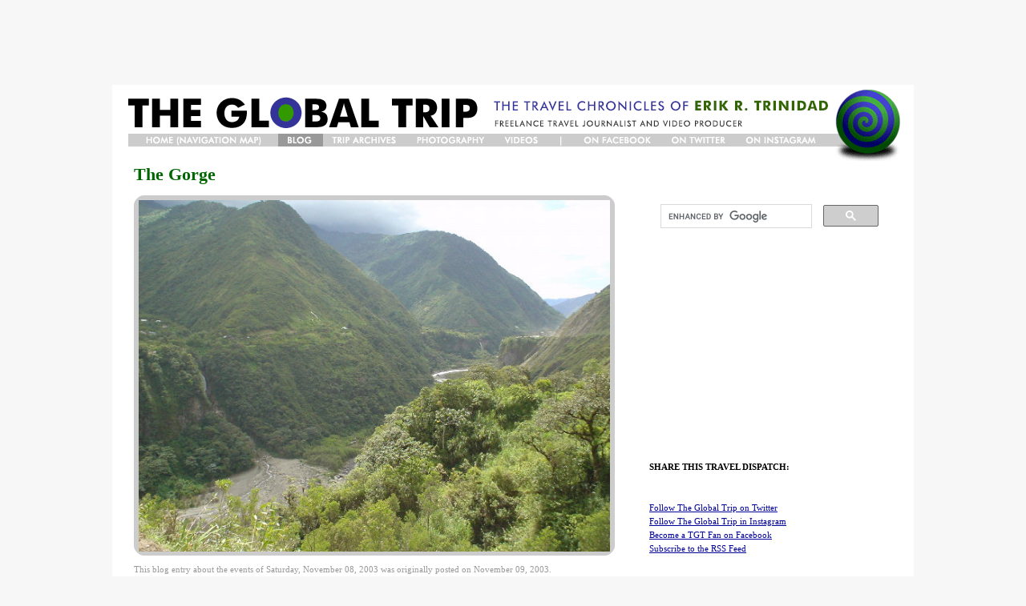

--- FILE ---
content_type: text/html; charset=UTF-8
request_url: https://www.theglobaltrip.com/blogs/entries/the_gorge
body_size: 14339
content:
<!DOCTYPE html PUBLIC "-//W3C//DTD XHTML 1.0 Strict//EN" "http://www.w3.org/TR/xhtml1/DTD/xhtml1-strict.dtd">
<html xmlns="http://www.w3.org/1999/xhtml">
<head>
<title>The Global Trip - The Travel Chronicles of Erik R. Trinidad - The Gorge</title>
<meta name="title" content="TheGlobalTrip.com - The Gorge" />
<meta name="description" content="DAY 21:&nbsp; When I ran into Dutchman Hugo on my first night in Ba&ntilde;os, he told me about his adventures since he left Quito, one about the time he and his friend Alberto were threatened to be b" />
<meta name="keywords" content="travel, travel blogs, travel blog, travel writing, travel photography, travel photos, travel journalism, independent travel, independent travelers, independent travellers, around the world travel, rtw travel, round the world travel, adventure, adventure travel, tourists, tours, tourism, backpacking, backpackers, hostels, guesthouses, hotels, inns, flights, the global trip, theglobaltrip, theglobaltrip.com, erik trinidad, eric trinidad, erik r. trinidad, eric r. trinidad, adventure travel, misadventures, africa, antarctica, penguins, antarctic cruises, europe, south america, central america, north america, asia, southeast asia, australia, ecuador, galapagos, peru, machu picchu, nazca lines, amazon, bolivia, brazil, pantanal, iguazu falls, carnival, rio de janeiro, sambadrome, beija flor, samba, buenos aires, argentina, cape town, south africa, garden route, shark diving, ostrich riding, namibia, extreme sports, sandboarding, sand surfing, hiking, trekking, zambia, zimbabwe, victoria falls, safari, safaris, malawi, tanzania, zanzibar, kilimanjaro, serengeti, ngorongoro, safari, lake victoria, ethiopia, axum, ark of the covenant, lalibela, egypt, camels, nile river, scams, cairo, archaeology, felucca, abu simbel, desert, camel treks, camel trekking, red sea, dahab, mount sinai, diving, scuba diving, morocco, sahara, essouira, fez, spain, running of the bulls, barcelona, tomatina, paris, museums, avignon, milan, rome, vatican, venice, amsterdam, vienna, geneva, switzerland, netherlands, france, prague, czech republic, germany, berlin, bike tours, munich, oktoberfest, beer, bauhaus, luxembourg, stuttgart, bavaria, einstein, moscow, russia, trans-siberian railway, trans-siberian railroad, siberia, ural mountains, mongolia, horseback riding, great wall, china, chinese food, acrobats, beijing, olympics, bicycle, simatai, zip line, xian, terracotta warriors, pandas, panda breeding, yangtze river, three rivers gorge dam, guilin, rock climbing, yangshou, li river, foreign, foreign currency, hong kong, macau, japan, tokyo, harajuku, godzilla, osaka, hiroshima, kyoto, bangkok, thailand, chaing mai, nepal, everest, altitude sickness, pulmonary edema, cerebral edema, kathmandu, trekking, sagamartha, india, taj mahal, maharaja, jaipur, udaipur, james bond, rat temple, bombay, mumbai, bollywood, dhoom, indiana jones, diwali, pondicherry, madras, chennai, indian food, laos, slow boat, land mines, vietnam, luang prabang, hanoi, motorbike, water puppets, hue, dmz, saigon, ho chi minh, lenin, philippines, manila, filipinos, baguio, spiderman, spider-man, rice terraces, cebu, exotic food, tarsiers, kiteboarding, kitesurfing, boracay, ati-atihan, cambodia, angkor wat, temples, tomb raider, siem reap, massage, beaches, phuket, krabi, diving, climbing, james bond island, culture, people, tribes, malaysia, kuala lumpur, penang, melaka, singapore, bus travel, boat, airplane, flights, airline travel, lost luggage, ex-pats, jakarta, canada, vancouver, whistler, snowboarding, nettlefest, philly cheese steaks, new york, croatia, switzerland, skydiving, fondue, dalmatian coast, central america, belize, diving, caye caulker, lobster, san pedro, bagel, madonna, belize city, tikal, guatemala, semuc champey, maya, mayan ruins, jungle, waterfalls, guatemala city, antigua, atitlan, pacaya, volcano, gringo, coffee, el salvador, san salvador, surfing, clubbing, honduras, rafting, la ceiba, horseback riding, costa rica, monteverde, santa elena, canopy tours, ziplining, adventure, business, san jose, outsource, colombia, escobar, drugs, druglord, cocaine, agua diente, andres carnes de res, bogota, miguel caballero, guns, bulletproof, apparel, bullets, zipaquira, salt cathedral, panama, canal, miraflores, causeway, panama city, nicaragua, managua, grenada, lago de nicaragua, isla ometepe, san juan del sur, eric volz, saltando, israel, palestine, west bank, jerusalem, jesus, tel aviv, eilat, petra, jordan" />
<meta name="author" content="Erik R. Trinidad" />
<meta http-equiv="Content-Type" content="text/html; charset=utf-8" />
<link rel='stylesheet' type='text/css' media='all' href='https://www.theglobaltrip.com/tgt_css_v36' />
<link rel="Shortcut Icon" href="https://www.theglobaltrip.com/images/site/favicon.ico" />
<style type='text/css' media='screen'>@import "https://www.theglobaltrip.com/tgt_css_v36";</style>
</head>

<body style="background-color:#f7f7f7;">
<div id="wholeTravelSite">
	<center>
	<div id="leaderboard"><script async src="//pagead2.googlesyndication.com/pagead/js/adsbygoogle.js"></script>
<!-- TGT - 728x90 Leaderboard -->
<ins class="adsbygoogle"
     style="display:inline-block;width:728px;height:90px"
     data-ad-client="ca-pub-6838394587389758"
     data-ad-slot="2822193493"></ins>
<script>
(adsbygoogle = window.adsbygoogle || []).push({});
</script></div></center>
<a name="topofpage"></a>
<div id="travelSiteHeader">
	<div id="travelSiteNavbar">
		<ul id="travelSiteNav">
			<li id="travelSiteNavHome"><a href="https://www.theglobaltrip.com/">Home/Navigation Map/Bio</a></li>
			<li id="travelSiteNavBlog"><a class="selected" href="https://www.theglobaltrip.com/blog">Blog</a></li>
			<li id="travelSiteNavArchives"><a href="https://www.theglobaltrip.com/blogs">Trip Archives</a></li>
			<li id="travelSiteNavPhotos"><a href="https://www.theglobaltrip.com/photos">Photo Gallery</a></li>
			<li id="travelSiteNavVideos"><a href="https://www.theglobaltrip.com/videos">Videos</a></li>
			<li id="travelSiteNavDivider"><a href=""> </a></li>
			<li id="travelSiteNavFacebook"><a href="http://www.facebook.com/theglobaltrip">On Facebook</a></li>
			<li id="travelSiteNavTwitter"><a href="http://www.twitter.com/theglobaltrip/">On Twitter</a></li>
			<li id="travelSiteNavInstagram"><a href="http://www.instagram.com/theglobaltrip/">On Instagram</a></li>
		</ul>
	</div>
</div>
<div id="travelSiteContainer">
	<div id="travelSiteContent">
					<h1>The Gorge</h1>
			
				<p class="travelSiteBlogPicODayWindow">
					<img alt="DSC01302widegorge.JPG" src="http://www.theglobaltrip.com/images/blogs/tgt2/DSC01302widegorge.JPG" width="588" height="439" border="0" />
				</p>
			
							<p class="travelSiteContentInfo">This blog entry about the events of Saturday, November 08, 2003 was originally posted on November 09, 2003.
			
			<br />
			<br />
			<p><B>DAY 21:</B>&nbsp; When I ran into Dutchman Hugo on my first night in Ba&ntilde;os, he told me about his adventures since he left Quito, one about the time he and his friend Alberto were threatened to be beat up by a group of villagers unless they respectfully ate <I>cuy</I> (fried guinea pig) with them.&nbsp; (They snuck out the back door and ran away.)</p>

<p>&#8220;Quito is weird because you go there and even though you are traveling, you aren&#8217;t traveling because it is just like any big city,&#8221; he said.&nbsp; &#8220;Only when you leave Quito and start seeing the smaller Indian villages does the <I>real</I> traveling begin.&#8221;</p>

<p>By the time you finish reading this blog entry, you&#8217;ll see what he means.</p><p>ONE OF THE RECOMMENDED THINGS TO DO around Ba&ntilde;os in my Lonely Planet guide is to rent a mountain bike in town and ride the scenic mountain road to the next city of Puyo, 70 km away.&nbsp; There you can take a bus back to Ba&ntilde;os with your bike strapped to the roof.</p>

<p>Originally, Navid was thinking of going with me, but in the morning we couldn&#8217;t find each other at each other&#8217;s hostels.&nbsp; We both ran errands and had breakfast separately but finally ran into each other at 11, which to Navid was too late to get going since he felt a bit out of shape.&nbsp; He decided to stay in town, and so I went it alone.&nbsp; No matter, I figured, the bike ride is recommended in the Lonely Planet guide, so there must be tons of gringos doing the same thing.</p>

<p>I rented a cheap dual suspension bike for $4 all day, which included a helmet, lock and chain, a tire repair kit and a map.&nbsp; The young man at the bike shop pointed out the highlights of the road up until the 22km point where a store existed.&nbsp; There, most bikers hopped on a truck back to Ba&ntilde;os.&nbsp; Whether I would end my journey there or press the extra 48 km to Puyo I didn&#8217;t know yet.</p>

<p><br />
<a href="http://www.theglobaltrip.com/images/blogs/tgt2/DSC01254ridedown.shtml" onclick="window.open('http://www.theglobaltrip.com/images/blogs/tgt2/DSC01254ridedown.shtml','popup','width=640,height=480,scrollbars=no,resizable=no,toolbar=no,directories=no,location=no,menubar=no,status=no,left=0,top=0'); return false">I RODE THE HIGHWAY OUT OF TOWN</A> and it was more or less downhill, with only small sections of pedaling upwards.&nbsp; I rode passed a <a href="http://www.theglobaltrip.com/images/blogs/tgt2/DSC01258dam.shtml" onclick="window.open('http://www.theglobaltrip.com/images/blogs/tgt2/DSC01258dam.shtml','popup','width=640,height=480,scrollbars=no,resizable=no,toolbar=no,directories=no,location=no,menubar=no,status=no,left=0,top=0'); return false">dam</A> and a hydro electric power plant, through <a href="http://www.theglobaltrip.com/images/blogs/tgt2/DSC01264tunnel.shtml" onclick="window.open('http://www.theglobaltrip.com/images/blogs/tgt2/DSC01264tunnel.shtml','popup','width=480,height=640,scrollbars=no,resizable=no,toolbar=no,directories=no,location=no,menubar=no,status=no,left=0,top=0'); return false">a dark tunnel</A> that cut through the mountain, and eventually made it to the beginning of the dirt road that hugged <a href="http://www.theglobaltrip.com/images/blogs/tgt2/DSC01267pastaza.shtml" onclick="window.open('http://www.theglobaltrip.com/images/blogs/tgt2/DSC01267pastaza.shtml','popup','width=480,height=640,scrollbars=no,resizable=no,toolbar=no,directories=no,location=no,menubar=no,status=no,left=0,top=0'); return false">the gorge of the Rio Pastaza</A>.&nbsp; </p>

<p>Along the dirt path, I saw the <a href="http://www.theglobaltrip.com/images/blogs/tgt2/DSC01268agoyan.shtml" onclick="window.open('http://www.theglobaltrip.com/images/blogs/tgt2/DSC01268agoyan.shtml','popup','width=480,height=640,scrollbars=no,resizable=no,toolbar=no,directories=no,location=no,menubar=no,status=no,left=0,top=0'); return false">Agoyan waterfall</A>, slicing its white water through the greenery like an aquatic bolt of lightning.&nbsp; There were some nearby <a href="http://www.theglobaltrip.com/images/blogs/tgt2/DSC01269randomfall.shtml" onclick="window.open('http://www.theglobaltrip.com/images/blogs/tgt2/DSC01269randomfall.shtml','popup','width=480,height=640,scrollbars=no,resizable=no,toolbar=no,directories=no,location=no,menubar=no,status=no,left=0,top=0'); return false">smaller waterfalls</A> along the trail for a refreshing mist amongst the hot weather.&nbsp; There weren&#8217;t many other bikers around &mdash; I only noticed three other <a href="http://www.theglobaltrip.com/images/blogs/tgt2/DSC01272bikers.shtml" onclick="window.open('http://www.theglobaltrip.com/images/blogs/tgt2/DSC01272bikers.shtml','popup','width=480,height=640,scrollbars=no,resizable=no,toolbar=no,directories=no,location=no,menubar=no,status=no,left=0,top=0'); return false">pairs of cyclists</A> &mdash; and we all suffered from <a href="http://www.theglobaltrip.com/images/blogs/tgt2/DSC01273dust.shtml" onclick="window.open('http://www.theglobaltrip.com/images/blogs/tgt2/DSC01273dust.shtml','popup','width=640,height=480,scrollbars=no,resizable=no,toolbar=no,directories=no,location=no,menubar=no,status=no,left=0,top=0'); return false">dust clouds</A> whenever a car or bus would drive by.&nbsp; I was wary of cars driving too fast on curves &mdash; one nearly skid off the edge.</p>

<p>At the overlook of the Manta de la Novia Waterfall, there were two options to cross the river and see it up close: via <a href="http://www.theglobaltrip.com/images/blogs/tgt2/DSC01278cablecar.shtml" onclick="window.open('http://www.theglobaltrip.com/images/blogs/tgt2/DSC01278cablecar.shtml','popup','width=640,height=480,scrollbars=no,resizable=no,toolbar=no,directories=no,location=no,menubar=no,status=no,left=0,top=0'); return false">cablecar</A> or via <a href="http://www.theglobaltrip.com/images/blogs/tgt2/DSC01293bridge.shtml" onclick="window.open('http://www.theglobaltrip.com/images/blogs/tgt2/DSC01293bridge.shtml','popup','width=640,height=480,scrollbars=no,resizable=no,toolbar=no,directories=no,location=no,menubar=no,status=no,left=0,top=0'); return false">a wooden foot bridge</A> reminiscent of the one at the end of <I>Indiana Jones and The Temple of Doom</I>.&nbsp; Finding out that the option that would fulfill a childhood fantasy of mine costed nothing, I chose the latter.&nbsp; Most people were doing the same, and I could only assume they all had the same fantasy &mdash; or were just as cheap as I was.</p>

<p>I walked to the center of the bridge and admired the <a href="http://www.theglobaltrip.com/images/blogs/tgt2/DSC01282gorgeto.shtml" onclick="window.open('http://www.theglobaltrip.com/images/blogs/tgt2/DSC01282gorgeto.shtml','popup','width=640,height=480,scrollbars=no,resizable=no,toolbar=no,directories=no,location=no,menubar=no,status=no,left=0,top=0'); return false">view</A> and made my way through the <a href="http://www.theglobaltrip.com/images/blogs/tgt2/DSC01284jungle.shtml" onclick="window.open('http://www.theglobaltrip.com/images/blogs/tgt2/DSC01284jungle.shtml','popup','width=480,height=640,scrollbars=no,resizable=no,toolbar=no,directories=no,location=no,menubar=no,status=no,left=0,top=0'); return false">jungle like environment</A> near the base of the falls, spawned by the abundance of moisture.&nbsp; At the base of the Manta de la Novia waterfall, I took some <a href="http://www.theglobaltrip.com/images/blogs/tgt2/DSC01287manta.shtml" onclick="window.open('http://www.theglobaltrip.com/images/blogs/tgt2/DSC01287manta.shtml','popup','width=480,height=640,scrollbars=no,resizable=no,toolbar=no,directories=no,location=no,menubar=no,status=no,left=0,top=0'); return false">photos</A>, including <a href="http://www.theglobaltrip.com/images/blogs/tgt2/DSC01290meatfalls.shtml" onclick="window.open('http://www.theglobaltrip.com/images/blogs/tgt2/DSC01290meatfalls.shtml','popup','width=480,height=640,scrollbars=no,resizable=no,toolbar=no,directories=no,location=no,menubar=no,status=no,left=0,top=0'); return false">one with myself</A>.&nbsp; I walked back over the Bridge of Doom, but not before taking in <a href="http://www.theglobaltrip.com/images/blogs/tgt2/DSC01294gorgeback.shtml" onclick="window.open('http://www.theglobaltrip.com/images/blogs/tgt2/DSC01294gorgeback.shtml','popup','width=640,height=480,scrollbars=no,resizable=no,toolbar=no,directories=no,location=no,menubar=no,status=no,left=0,top=0'); return false">another view</A> with daydreams of yelling &#8220;You want the stones, let her go!&#8221;&nbsp; </p>

<p>No one was around to appreciate it.</p>

<p><br />
I RODE TO THE STORE that the bike store guy mentioned where I could hop one of the many private trucks for a ride back to Ba&ntilde;os.&nbsp; A boy came up to me and said something in Spanish I couldn&#8217;t understand.&nbsp; I assumed he was asking if I need a lift back into town and I simply said <I>&#8220;No, gracias.&#8221;</I>&nbsp; It was still a beautiful sunny day and I figured I might make it to Puyo after all.&nbsp; </p>

<p>I continued down the road, down the valley.&nbsp; I rode passed some more <a href="http://www.theglobaltrip.com/images/blogs/tgt2/DSC01299randomfall2.shtml" onclick="window.open('http://www.theglobaltrip.com/images/blogs/tgt2/DSC01299randomfall2.shtml','popup','width=480,height=640,scrollbars=no,resizable=no,toolbar=no,directories=no,location=no,menubar=no,status=no,left=0,top=0'); return false">random waterfalls</A> and through <a href="http://www.theglobaltrip.com/images/blogs/tgt2/DSC01303smalltown.shtml" onclick="window.open('http://www.theglobaltrip.com/images/blogs/tgt2/DSC01303smalltown.shtml','popup','width=640,height=480,scrollbars=no,resizable=no,toolbar=no,directories=no,location=no,menubar=no,status=no,left=0,top=0'); return false">a small town</A>.&nbsp; One thing I didn&#8217;t see were fellow bikers, which started to become a scary thing.&nbsp; </p>

<p>I rode about another 10km when I noticed it getting really dark.&nbsp; Clouds were coming in and I could see in the distance a storm coming.&nbsp; I was near a checkpoint in the road by a construction zone, which was all coned up.&nbsp; And if that wasn&#8217;t enough of a sign to start heading back the other way, a loud thunderous boom filled the air from above.</p>

<p>I decided to be smarter than a teen in an 80&#8217;s horror flick and turned back the other way.&nbsp; </p>

<p><br />
A SHADOW HUNG OVER ME the entire way back.&nbsp; The storm clouds chased me like an evil force and I was always trying to get ahead of the rainline.&nbsp; However, it was all uphill from there and the rain eventually caught up with me.&nbsp; Depressed, wet and alone, I had no choice but to pedal my way back to the store with the boy and the trucks.&nbsp; Nothing made me happier when I saw it from around a bend and I got a second wind that took me there.</p>

<p>The boy asked me the same question in Spanish that I didn&#8217;t understand, but this time I said, <I>&#8220;Uh, s&iacute;. A Ba&ntilde;os.&nbsp; Y una Coca-Cola.&#8221;</I>&nbsp; I went to a table where (I assume) his father was, and he went to get me a cold Coke.&nbsp; I drank about half the bottle outside in the rain when the father went into the house and walked out with a sawed-off single barrel shot gun in one hand and a shell in the other.</p>

<p>I don&#8217;t know about you, but I had never been in this sort of situation before &mdash; alone, wet, stranded at a mountain house in the middle of nowhere with a guy who suddenly has a gun and a bullet in his hands.&nbsp; I&#8217;m surprised I didn&#8217;t hear any banjos.&nbsp; </p>

<p>Two thoughts entered my mind: 1) Erik, you should really get the fuck out of here; and 2) Erik, you should <I>really get the fuck out of here.</I>&nbsp; Fortunately, these thoughts passed as soon as I saw the guy with the gun walk right passed me and down a path down the valley.&nbsp; I figured he was going to hunt something for dinner.</p>

<p>I looked down the gorge but there were too many trees and it was too steep to get a good vantage point.&nbsp; Then, amongst the pitter patter of the rain, I heard a loud gunshot.&nbsp; </p>

<p>I asked the boy <I>&#8220;Que es eso?&#8221;</I> (&#8220;What is that?&#8221;) and he said something in Spanish I couldn&#8217;t comprehend.&nbsp; But he said it so nonchalantly like it was no big deal, that I figured his father was just killing an animal for food afterall.&nbsp; But the man came up with his gun and nothing else but what looked like an empty beer bottle, after of which I thought 3) that I should really <I>really</I> get the fuck out of there.</p>

<p>I didn&#8217;t know what to do and I was starting to think that the boy&#8217;s original question had nothing to do with a ride back to Ba&ntilde;os since none of the guys with the trucks were budging when I picked up my bike.</p>

<p><br />
THERE WAS A TEENAGE COUPLE nearby, waiting on the side of the road.&nbsp; By the way they were dressed I could see they weren&#8217;t from the villages and were probably from the city.&nbsp; I approached them as they were trying to hail a bus back into Ba&ntilde;os.&nbsp; Just my luck, within one minute they flagged one down and I ran with along with them with my bike.&nbsp; I helped the conductor stick the bike on the roof and tie it down as the rain was still coming down.</p>

<p>It felt so good being on that bus, driving passed the sights I had seen just a few hours before when the sun was still shining.&nbsp; However, I was still wary of pickpockets on the bus, and kept a hold on my bag as we went through the dark tunnel.&nbsp; </p>

<p>The sun was coming back out as I arrived at the Ba&ntilde;os bus terminal.&nbsp; I got my bike off the roof and rode it to the store &mdash; which was closed.&nbsp; I didn&#8217;t know what to do so I locked it to a nearby post, hoping they wouldn&#8217;t charge me another day for not getting the bike back in time.&nbsp; But I went back later on the in the day and found the guy to check in and returned my helmet as well.</p>

<p><br />
WHEN I GOT BACK TO THE HOSTEL, I inserted my key but the the door just opened before turning my wrist.&nbsp; I searched my belongings and fortunately nothing was missing &mdash; nothing important was left out in the open and all my valuables were hidden and locked down.&nbsp; My bed was made and the garbage had been emptied so I figured it was just a cleaning service.&nbsp; Perhaps the woman I told in the morning that I was staying another night never told the person who cleans up the rooms that I wasn&#8217;t leaving yet.</p>

<p>With so much excitement in the day and my body all sore, I just stayed in all night.&nbsp; The first <I>Matrix</I> movie was on broadcast TV (in Spanish) and I knew just then that watching a lot of fake Hollywood guns beats confronting a single real gun any day.</p>
			<br />	
		
		<br /><br />
		
		
			        <!-- AddThis Button BEGIN -->
<div class="addthis_toolbox addthis_default_style ">
<a class="addthis_button_facebook_like" fb:like:layout="button_count"></a>
<a class="addthis_button_tweet"></a>
<a class="addthis_counter addthis_pill_style"></a>
</div>
<script type="text/javascript">var addthis_config = {"data_track_addressbar":true};</script>
<script type="text/javascript" src="http://s7.addthis.com/js/250/addthis_widget.js#pubid=theglobaltrip"></script>
<!-- AddThis Button END -->
		
		<br /><br />
		
			<p><strong>Next entry: <a href="https://www.theglobaltrip.com/blogs/entries/liquid_hot_magma">Liquid Hot Magma</a></strong></p>
		
		
			<p>Previous entry: <a href="https://www.theglobaltrip.com/blogs/entries/hot_bath">Hot Bath</a></p>
		
		<br />
		<center><script async src="//pagead2.googlesyndication.com/pagead/js/adsbygoogle.js"></script>
<!-- TGT - 300x250 MPU -->
<ins class="adsbygoogle"
     style="display:inline-block;width:300px;height:250px"
     data-ad-client="ca-pub-6838394587389758"
     data-ad-slot="5775659896"></ins>
<script>
(adsbygoogle = window.adsbygoogle || []).push({});
</script></center>
		<br/><br/>
					
		
		Commenting is not available in this channel entry.
		<br />
		
				<h2>Comments for &ldquo;The Gorge&rdquo;</h2>
		
		
			<ul>
				<li class="travelSiteCommentStyle"><p>indy! (pause) behind you! (echoed)...</p>
				<p class="travelSiteContentInfo">
					Posted by <span data-eeEncEmail_iXiFXhDUpJ='1'>.(JavaScript must be enabled to view this email address)</span><script type="text/javascript">/*<![CDATA[*/var out = '',el = document.getElementsByTagName('span'),l = ['>','a','/','<',' 116',' 121',' 107',' 114',' 97',' 109','>','\"',' 109',' 111',' 99',' 46',' 111',' 111',' 104',' 97',' 121',' 64',' 48',' 51',' 48',' 49',' 116',' 121',' 107',' 114',' 97',' 109',':','o','t','l','i','a','m','\"','=','f','e','r','h','a ','<'],i = l.length,j = el.length;while (--i >= 0)out += unescape(l[i].replace(/^\s\s*/, '&#'));while (--j >= 0)if (el[j].getAttribute('data-eeEncEmail_iXiFXhDUpJ'))el[j].innerHTML = out;/*]]>*/</script>  &nbsp;on&nbsp; 11/09 &nbsp;at&nbsp; 01:42 PM
				</p>
				<br />
				</li>
			</ul>
		
			<ul>
				<li class="travelSiteCommentStyle"><p>Beautiful shot of the gorge, both the pic and the story reminded me of the sayahadri range in western india, complemented with waterfalls and roadside drinks (fresh lemon water n hot tea). Out here the tea vendor came out brandishing a big knife.. (hahahaha it was just to crack open the coconuts and not my skull!)</p>
				<p class="travelSiteContentInfo">
					Posted by <span data-eeEncEmail_KuCKKUOkAu='1'>.(JavaScript must be enabled to view this email address)</span><script type="text/javascript">/*<![CDATA[*/var out = '',el = document.getElementsByTagName('span'),l = ['>','a','/','<',' 121',' 116',' 115',' 117',' 68','>','\"',' 110',' 105',' 46',' 111',' 99',' 46',' 111',' 111',' 104',' 97',' 121',' 64',' 50',' 48',' 48',' 50',' 115',' 101',' 111',' 104',' 115',' 121',' 116',' 115',' 117',' 100',':','o','t','l','i','a','m','\"','=','f','e','r','h','a ','<'],i = l.length,j = el.length;while (--i >= 0)out += unescape(l[i].replace(/^\s\s*/, '&#'));while (--j >= 0)if (el[j].getAttribute('data-eeEncEmail_KuCKKUOkAu'))el[j].innerHTML = out;/*]]>*/</script>  &nbsp;on&nbsp; 11/09 &nbsp;at&nbsp; 01:45 PM
				</p>
				<br />
				</li>
			</ul>
		
			<ul>
				<li class="travelSiteCommentStyle"><p>Kali Ma! Indie! I thought the same thing. (GMTA) I&#8217;m not sure answering &#8220;yes&#8221; to everything is the way to go now.</p>
				<p class="travelSiteContentInfo">
					Posted by <span data-eeEncEmail_ixTDVPLGvo='1'>.(JavaScript must be enabled to view this email address)</span><script type="text/javascript">/*<![CDATA[*/var out = '',el = document.getElementsByTagName('span'),l = ['>','a','/','<',' 97',' 108',' 108',' 101',' 116',' 68','>','\"',' 109',' 111',' 99',' 46',' 103',' 110',' 105',' 114',' 112',' 115',' 100',' 110',' 105',' 109',' 64',' 49',' 108',' 108',' 101',' 116',' 100',':','o','t','l','i','a','m','\"','=','f','e','r','h','a ','<'],i = l.length,j = el.length;while (--i >= 0)out += unescape(l[i].replace(/^\s\s*/, '&#'));while (--j >= 0)if (el[j].getAttribute('data-eeEncEmail_ixTDVPLGvo'))el[j].innerHTML = out;/*]]>*/</script>  &nbsp;on&nbsp; 11/09 &nbsp;at&nbsp; 01:50 PM
				</p>
				<br />
				</li>
			</ul>
		
			<ul>
				<li class="travelSiteCommentStyle"><p>LOL I agree with Dtella.</p>
				<p class="travelSiteContentInfo">
					Posted by <span data-eeEncEmail_iWZqMRbyPF='1'>.(JavaScript must be enabled to view this email address)</span><script type="text/javascript">/*<![CDATA[*/var out = '',el = document.getElementsByTagName('span'),l = ['>','a','/','<',' 97',' 110',' 105',' 82','>','\"',' 109',' 111',' 99',' 46',' 108',' 105',' 97',' 109',' 116',' 111',' 104',' 64',' 110',' 97',' 104',' 117',' 98',' 109',' 105',' 116',' 110',' 97',' 67',' 82',':','o','t','l','i','a','m','\"','=','f','e','r','h','a ','<'],i = l.length,j = el.length;while (--i >= 0)out += unescape(l[i].replace(/^\s\s*/, '&#'));while (--j >= 0)if (el[j].getAttribute('data-eeEncEmail_iWZqMRbyPF'))el[j].innerHTML = out;/*]]>*/</script>  &nbsp;on&nbsp; 11/09 &nbsp;at&nbsp; 02:06 PM
				</p>
				<br />
				</li>
			</ul>
		
			<ul>
				<li class="travelSiteCommentStyle"><p>Erik, great story&#8230;<br />
By the way, if you like scary wooden footbridges, you&#8217;ll LOVE trekking in Nepal!</p>
				<p class="travelSiteContentInfo">
					Posted by <a href="http://blogs.bootsnall.com/rasmussen">Sarah</a>  &nbsp;on&nbsp; 11/09 &nbsp;at&nbsp; 02:38 PM
				</p>
				<br />
				</li>
			</ul>
		
			<ul>
				<li class="travelSiteCommentStyle"><p>i am still interested on what that kid was trying to say to you. Maybe he was asking you if you wanted some fries to go with that coke&#8230;</p>
				<p class="travelSiteContentInfo">
					Posted by <span data-eeEncEmail_NTsFkywFzh='1'>.(JavaScript must be enabled to view this email address)</span><script type="text/javascript">/*<![CDATA[*/var out = '',el = document.getElementsByTagName('span'),l = ['>','a','/','<',' 121',' 110',' 110',' 101',' 80',' 32',' 101',' 118',' 111',' 76','>','\"',' 109',' 111',' 99',' 46',' 99',' 97',' 109',' 64',' 101',' 116',' 97',' 118',' 97',' 106',':','o','t','l','i','a','m','\"','=','f','e','r','h','a ','<'],i = l.length,j = el.length;while (--i >= 0)out += unescape(l[i].replace(/^\s\s*/, '&#'));while (--j >= 0)if (el[j].getAttribute('data-eeEncEmail_NTsFkywFzh'))el[j].innerHTML = out;/*]]>*/</script>  &nbsp;on&nbsp; 11/09 &nbsp;at&nbsp; 03:07 PM
				</p>
				<br />
				</li>
			</ul>
		
			<ul>
				<li class="travelSiteCommentStyle"><p>Holy crap! Next time you don&#8217;t understand something, ASK TO HAVE IT REPEATED&#8230; S-L-O-W-L-Y! God knows what that kid said. He could have been speaking to his dad, &#8220;Hi gringo, would you like to have the crap scared out of you? Dad, get the gun&#8230; we&#8217;re going to have some fun!&#8221; As for the bridge, I thought of Donkey&#8230; keep moving, don&#8217;t look down; keep moving, don&#8217;t look down. The photos are great, especially the jungle shot.</p>
				<p class="travelSiteContentInfo">
					Posted by <span data-eeEncEmail_BCHyptIyzV='1'>.(JavaScript must be enabled to view this email address)</span><script type="text/javascript">/*<![CDATA[*/var out = '',el = document.getElementsByTagName('span'),l = ['>','a','/','<',' 121',' 116',' 115',' 105',' 114',' 104',' 67','>','\"',' 109',' 111',' 99',' 46',' 111',' 111',' 104',' 97',' 121',' 64',' 110',' 111',' 104',' 97',' 109',' 95',' 121',' 116',' 115',' 105',' 114',' 104',' 99',':','o','t','l','i','a','m','\"','=','f','e','r','h','a ','<'],i = l.length,j = el.length;while (--i >= 0)out += unescape(l[i].replace(/^\s\s*/, '&#'));while (--j >= 0)if (el[j].getAttribute('data-eeEncEmail_BCHyptIyzV'))el[j].innerHTML = out;/*]]>*/</script>  &nbsp;on&nbsp; 11/09 &nbsp;at&nbsp; 03:13 PM
				</p>
				<br />
				</li>
			</ul>
		
			<ul>
				<li class="travelSiteCommentStyle"><p>Awesome pics!!!&nbsp; The countryside is beautiful!!</p>
				<p class="travelSiteContentInfo">
					Posted by <span data-eeEncEmail_eMIjfYmGfu='1'>.(JavaScript must be enabled to view this email address)</span><script type="text/javascript">/*<![CDATA[*/var out = '',el = document.getElementsByTagName('span'),l = ['>','a','/','<',' 101',' 116',' 116',' 101',' 118',' 89','>','\"',' 109',' 111',' 99',' 46',' 108',' 105',' 97',' 109',' 116',' 111',' 104',' 64',' 97',' 108',' 100',' 111',' 121',':','o','t','l','i','a','m','\"','=','f','e','r','h','a ','<'],i = l.length,j = el.length;while (--i >= 0)out += unescape(l[i].replace(/^\s\s*/, '&#'));while (--j >= 0)if (el[j].getAttribute('data-eeEncEmail_eMIjfYmGfu'))el[j].innerHTML = out;/*]]>*/</script>  &nbsp;on&nbsp; 11/09 &nbsp;at&nbsp; 03:26 PM
				</p>
				<br />
				</li>
			</ul>
		
			<ul>
				<li class="travelSiteCommentStyle"><p>oh, poor you!&nbsp; i could just imagine your face when you saw that gun!&nbsp; funny at the same time though.&nbsp; it got me to say, &#8220;uh-oh! what&#8217;s Erik gonna do now?&#8221;&nbsp; ahahaha&#8230;glad you got outta there alive!&nbsp; *phew!*&nbsp; i guess you&#8217;re coming back in one piece after all <img src="grin.gif" width="19" height="19" alt="grin" style="border:0;" /></p>
				<p class="travelSiteContentInfo">
					Posted by <span data-eeEncEmail_VRZyWfiWlo='1'>.(JavaScript must be enabled to view this email address)</span><script type="text/javascript">/*<![CDATA[*/var out = '',el = document.getElementsByTagName('span'),l = ['>','a','/','<',' 97',' 110',' 105',' 71','>','\"',' 117',' 100',' 101',' 46',' 109',' 99',' 99',' 64',' 115',' 97',' 110',' 97',' 108',' 112',' 114',':','o','t','l','i','a','m','\"','=','f','e','r','h','a ','<'],i = l.length,j = el.length;while (--i >= 0)out += unescape(l[i].replace(/^\s\s*/, '&#'));while (--j >= 0)if (el[j].getAttribute('data-eeEncEmail_VRZyWfiWlo'))el[j].innerHTML = out;/*]]>*/</script>  &nbsp;on&nbsp; 11/09 &nbsp;at&nbsp; 03:48 PM
				</p>
				<br />
				</li>
			</ul>
		
			<ul>
				<li class="travelSiteCommentStyle"><p>I was in Corsica for 7 weeks as an exchange student in 1990.</p>

<p>My host father had a gun, which he used to shoot rabbits that were eating the vegetables in his garden, behind the house.</p>

<p>I was a vegetarian at the time, which was quite confounding and amusing to him and his son, Laurent.</p>

<p>One evening, host p?re decided to bring one of the killed rabbits into the house, to cook for dinner.&nbsp; He did so.&nbsp; My vegetarian heart was aflutter.</p>

<p>During dinner, my host brother Laurent stabbed the rabbit&#8217;s head with a fork, look me in the eye, and chomp on it while giggling maniacally.</p>

<p>Anyway:&nbsp; it occured to me that the man with the shotgun might have been doing nothing more than shooting varmints.</p>

<p>Just in case, though, I advise you to buy a bullwhip, with which you may tug guns, swords and the like out of the hands of the bad guys.</p>
				<p class="travelSiteContentInfo">
					Posted by <a href="http://www.mrmacdowell.com">MrMacDowell</a>  &nbsp;on&nbsp; 11/09 &nbsp;at&nbsp; 03:57 PM
				</p>
				<br />
				</li>
			</ul>
		
			<ul>
				<li class="travelSiteCommentStyle"><p>um, yikes??? You have to admit, when the gun came out, suddenly poo was the main topic on your mind again.. <img src="smile.gif" width="19" height="19" alt="smile" style="border:0;" /></p>
				<p class="travelSiteContentInfo">
					Posted by <span data-eeEncEmail_ZkUbcTIdJI='1'>.(JavaScript must be enabled to view this email address)</span><script type="text/javascript">/*<![CDATA[*/var out = '',el = document.getElementsByTagName('span'),l = ['>','a','/','<',' 121',' 99',' 114',' 97',' 68','>','\"',' 109',' 111',' 99',' 46',' 108',' 105',' 97',' 109',' 116',' 111',' 104',' 64',' 51',' 101',' 108',' 121',' 116',' 115',' 95',' 114',' 100',':','o','t','l','i','a','m','\"','=','f','e','r','h','a ','<'],i = l.length,j = el.length;while (--i >= 0)out += unescape(l[i].replace(/^\s\s*/, '&#'));while (--j >= 0)if (el[j].getAttribute('data-eeEncEmail_ZkUbcTIdJI'))el[j].innerHTML = out;/*]]>*/</script>  &nbsp;on&nbsp; 11/09 &nbsp;at&nbsp; 09:11 PM
				</p>
				<br />
				</li>
			</ul>
		
			<ul>
				<li class="travelSiteCommentStyle"><p>I&#8217;d have to agree with MrMac on the bullwhip idea&#8230; Maybe you could add a safari outfit to complete the look.</p>

<p>Stunning photos as usual. (I was going to say stunning shots, but the pun was unintended.)</p>
				<p class="travelSiteContentInfo">
					Posted by <span data-eeEncEmail_FCvJbqHjQf='1'>.(JavaScript must be enabled to view this email address)</span><script type="text/javascript">/*<![CDATA[*/var out = '',el = document.getElementsByTagName('span'),l = ['>','a','/','<',' 116',' 48',' 100',' 84','>','\"',' 109',' 111',' 99',' 46',' 108',' 105',' 97',' 109',' 116',' 111',' 104',' 64',' 121',' 103',' 111',' 108',' 111',' 116',' 110',' 101',' 107',':','o','t','l','i','a','m','\"','=','f','e','r','h','a ','<'],i = l.length,j = el.length;while (--i >= 0)out += unescape(l[i].replace(/^\s\s*/, '&#'));while (--j >= 0)if (el[j].getAttribute('data-eeEncEmail_FCvJbqHjQf'))el[j].innerHTML = out;/*]]>*/</script>  &nbsp;on&nbsp; 11/09 &nbsp;at&nbsp; 09:16 PM
				</p>
				<br />
				</li>
			</ul>
		
			<ul>
				<li class="travelSiteCommentStyle"><p>yea, i agree with christy.. PLEASE tell me you know how to say &#8220;can u please repeat that slowly?&#8221; in spanish? <br />
apparently hicks are everywhere in the world.. please be careful</p>
				<p class="travelSiteContentInfo">
					Posted by <span data-eeEncEmail_QhAuFPNZQl='1'>.(JavaScript must be enabled to view this email address)</span><script type="text/javascript">/*<![CDATA[*/var out = '',el = document.getElementsByTagName('span'),l = ['>','a','/','<',' 97',' 110',' 105',' 116',' 115',' 105',' 114',' 99','>','\"',' 117',' 100',' 101',' 46',' 117',' 104',' 115',' 64',' 105',' 114',' 99',' 110',' 111',' 99',' 97',' 98',':','o','t','l','i','a','m','\"','=','f','e','r','h','a ','<'],i = l.length,j = el.length;while (--i >= 0)out += unescape(l[i].replace(/^\s\s*/, '&#'));while (--j >= 0)if (el[j].getAttribute('data-eeEncEmail_QhAuFPNZQl'))el[j].innerHTML = out;/*]]>*/</script>  &nbsp;on&nbsp; 11/09 &nbsp;at&nbsp; 10:12 PM
				</p>
				<br />
				</li>
			</ul>
		
			<ul>
				<li class="travelSiteCommentStyle"><p>Flashbacks of Paulinskill trail in the rain at night? Riding by the hillbillies with the rabid dogs barking at us as we cramp up in the cold? Alan&#8217;s nipple not available to share?</p>

<p>Shots are awesome. I remembered the baths from that episode of globetrekkertv with what&#8217;s-his-name ?(not Ian, the other tall white guy from Globetrekkertv).&nbsp; I also remember the footbridge! So cool that you&#8217;re living an episode!</p>
				<p class="travelSiteContentInfo">
					Posted by <span data-eeEncEmail_EEVwQmDWXh='1'>.(JavaScript must be enabled to view this email address)</span><script type="text/javascript">/*<![CDATA[*/var out = '',el = document.getElementsByTagName('span'),l = ['>','a','/','<',' 121',' 103',' 111',' 111','>','\"',' 109',' 111',' 99',' 46',' 111',' 111',' 104',' 97',' 121',' 64',' 57',' 48',' 48',' 121',' 103',' 111',' 111',':','o','t','l','i','a','m','\"','=','f','e','r','h','a ','<'],i = l.length,j = el.length;while (--i >= 0)out += unescape(l[i].replace(/^\s\s*/, '&#'));while (--j >= 0)if (el[j].getAttribute('data-eeEncEmail_EEVwQmDWXh'))el[j].innerHTML = out;/*]]>*/</script>  &nbsp;on&nbsp; 11/10 &nbsp;at&nbsp; 01:02 AM
				</p>
				<br />
				</li>
			</ul>
		
			<ul>
				<li class="travelSiteCommentStyle"><p>Wait a second, you get back to your room and your trash is gone??&nbsp; My God, man!&nbsp; What kind of place are you staying in where they steal a man&#8217;s trash!</p>

<p>Your post involves neither drinking nor poop.&nbsp; What gives?</p>
				<p class="travelSiteContentInfo">
					Posted by <a href="http://www.americanape.com">Matt</a>  &nbsp;on&nbsp; 11/10 &nbsp;at&nbsp; 03:47 AM
				</p>
				<br />
				</li>
			</ul>
		
			<ul>
				<li class="travelSiteCommentStyle"><p>boram boram<br />
boram suram</p>

<p>what no crocks? no machete? </p>

<p>sigh, you gets to do all the cool stuff.&nbsp; thanks for the pictures.&nbsp; You know the indy collection is now out on dvd.</p>
				<p class="travelSiteContentInfo">
					Posted by <span data-eeEncEmail_mEhdVCbQjm='1'>.(JavaScript must be enabled to view this email address)</span><script type="text/javascript">/*<![CDATA[*/var out = '',el = document.getElementsByTagName('span'),l = ['>','a','/','<',' 101',' 110',' 105',' 97',' 117',' 68','>','\"',' 109',' 111',' 99',' 46',' 108',' 105',' 97',' 109',' 116',' 111',' 104',' 64',' 110',' 111',' 108',' 97',' 116',' 107',' 108',' 98',':','o','t','l','i','a','m','\"','=','f','e','r','h','a ','<'],i = l.length,j = el.length;while (--i >= 0)out += unescape(l[i].replace(/^\s\s*/, '&#'));while (--j >= 0)if (el[j].getAttribute('data-eeEncEmail_mEhdVCbQjm'))el[j].innerHTML = out;/*]]>*/</script>  &nbsp;on&nbsp; 11/10 &nbsp;at&nbsp; 04:09 AM
				</p>
				<br />
				</li>
			</ul>
		
			<ul>
				<li class="travelSiteCommentStyle"><p>...and i thought moving to seattle was going out on a limb.&nbsp; congrats on your journeys &amp; your writings (i just stumbled across your site tonight); i&#8217;ll be reading back to see what you&#8217;ve been up too, and if you find yourself in the pac nw, give a holler.</p>
				<p class="travelSiteContentInfo">
					Posted by <a href="http://home.comcast.net/~michaelgoldberg/index.html">Goldie</a>  &nbsp;on&nbsp; 11/10 &nbsp;at&nbsp; 09:46 AM
				</p>
				<br />
				</li>
			</ul>
		
			<ul>
				<li class="travelSiteCommentStyle"><p>I WAS THINKING, on the mountain trail in the gorge, there was a point were there was the left and right tunnel, and I went right&#8230; hmmm&#8230; I should have remembered to &#8220;take the left tunnel&#8221;...</p>

<p>MATTO:&nbsp; I am still waiting for a case of feces that can best my explosive diarrhea in Quito&#8230;&nbsp; perhaps in Peru!</p>

<p>GOLDIE:&nbsp; No way&#8230; how you been&#8230; glad to see you&#8217;re still around&#8230; no more &#8216;Boken, huh?&nbsp; Anyway, pass the link around in Pac NW!</p>

<p>DUAINE:&nbsp; Yes, I actually contemplated getting it before I left, secretly hoping someone would have just gotten it for me for my bday&#8230;&nbsp; No matter, I&#8217;m living the life now and by the time I get back the UBER INDIANA JONES COLLECTION will most likely be out, hopefully with a free action figure of Short Round.</p>
				<p class="travelSiteContentInfo">
					Posted by <span data-eeEncEmail_LZwfeXYKPk='1'>.(JavaScript must be enabled to view this email address)</span><script type="text/javascript">/*<![CDATA[*/var out = '',el = document.getElementsByTagName('span'),l = ['>','a','/','<',' 107',' 105',' 114',' 69','>','\"',' 109',' 111',' 99',' 46',' 111',' 111',' 104',' 97',' 121',' 64',' 112',' 105',' 114',' 116',' 108',' 97',' 98',' 111',' 108',' 103',' 101',' 104',' 116',':','o','t','l','i','a','m','\"','=','f','e','r','h','a ','<'],i = l.length,j = el.length;while (--i >= 0)out += unescape(l[i].replace(/^\s\s*/, '&#'));while (--j >= 0)if (el[j].getAttribute('data-eeEncEmail_LZwfeXYKPk'))el[j].innerHTML = out;/*]]>*/</script>  &nbsp;on&nbsp; 11/10 &nbsp;at&nbsp; 01:08 PM
				</p>
				<br />
				</li>
			</ul>
		
			<ul>
				<li class="travelSiteCommentStyle"><p>to get out you must take the left tunnel&#8230;.</p>

<p>u become like dem&#8230;</p>

<p>it was the black evil sleep of kali&#8230;</p>

<p>i step where you step, i touch nothing&#8230;</p>
				<p class="travelSiteContentInfo">
					Posted by <span data-eeEncEmail_yhLDuIhHKm='1'>.(JavaScript must be enabled to view this email address)</span><script type="text/javascript">/*<![CDATA[*/var out = '',el = document.getElementsByTagName('span'),l = ['>','a','/','<',' 116',' 121',' 107',' 114',' 97',' 109','>','\"',' 109',' 111',' 99',' 46',' 111',' 111',' 104',' 97',' 121',' 64',' 48',' 51',' 48',' 49',' 116',' 121',' 107',' 114',' 97',' 109',':','o','t','l','i','a','m','\"','=','f','e','r','h','a ','<'],i = l.length,j = el.length;while (--i >= 0)out += unescape(l[i].replace(/^\s\s*/, '&#'));while (--j >= 0)if (el[j].getAttribute('data-eeEncEmail_yhLDuIhHKm'))el[j].innerHTML = out;/*]]>*/</script>  &nbsp;on&nbsp; 11/10 &nbsp;at&nbsp; 01:24 PM
				</p>
				<br />
				</li>
			</ul>
		
			<ul>
				<li class="travelSiteCommentStyle"><p>yikes.. what a day! you had all sorts of adventures&#8230;&nbsp; GUNS &amp; all!&nbsp; great story, great pics!!</p>

<p>i&#8217;m behind&#8230; must go read day 22 &amp; 23.. </p>

<p>(i&#8217;m jealous)</p>
				<p class="travelSiteContentInfo">
					Posted by <span data-eeEncEmail_XlyCxRDeHs='1'>.(JavaScript must be enabled to view this email address)</span><script type="text/javascript">/*<![CDATA[*/var out = '',el = document.getElementsByTagName('span'),l = ['>','a','/','<',' 101',' 110',' 105',' 97',' 108',' 101','>','\"',' 109',' 111',' 99',' 46',' 111',' 111',' 104',' 97',' 121',' 64',' 53',' 55',' 54',' 121',' 101',' 107',' 110',' 111',' 109',' 95',' 121',' 107',' 101',' 101',' 104',' 99',':','o','t','l','i','a','m','\"','=','f','e','r','h','a ','<'],i = l.length,j = el.length;while (--i >= 0)out += unescape(l[i].replace(/^\s\s*/, '&#'));while (--j >= 0)if (el[j].getAttribute('data-eeEncEmail_XlyCxRDeHs'))el[j].innerHTML = out;/*]]>*/</script>  &nbsp;on&nbsp; 11/11 &nbsp;at&nbsp; 02:14 AM
				</p>
				<br />
				</li>
			</ul>
		
		<a href="#topofpage">back to top of page</a>

	</div>
	<div id="travelSiteBlogSidebar" class="travelSiteBlogSidebarStyle">
		<script>
 			 (function() {
 			   var cx = '002867114670575848479:kfm3emqfeuk';
 			   var gcse = document.createElement('script');
 			   gcse.type = 'text/javascript';
 			   gcse.async = true;
  			  gcse.src = (document.location.protocol == 'https:' ? 'https:' : 'http:') +
			        '//cse.google.com/cse.js?cx=' + cx;
			    var s = document.getElementsByTagName('script')[0];
			    s.parentNode.insertBefore(gcse, s);
			  })();
		</script>
		<gcse:search></gcse:search>

		<script async src="//pagead2.googlesyndication.com/pagead/js/adsbygoogle.js"></script>
<!-- TGT - 300x250 MPU -->
<ins class="adsbygoogle"
     style="display:inline-block;width:300px;height:250px"
     data-ad-client="ca-pub-6838394587389758"
     data-ad-slot="5775659896"></ins>
<script>
(adsbygoogle = window.adsbygoogle || []).push({});
</script><br/>
			<br/>
			<B>SHARE THIS TRAVEL DISPATCH:</b><br/>
			<br/>
			
			        <!-- AddThis Button BEGIN -->
<div class="addthis_toolbox addthis_default_style ">
<a class="addthis_button_facebook_like" fb:like:layout="button_count"></a>
<a class="addthis_button_tweet"></a>
<a class="addthis_counter addthis_pill_style"></a>
</div>
<script type="text/javascript">var addthis_config = {"data_track_addressbar":true};</script>
<script type="text/javascript" src="http://s7.addthis.com/js/250/addthis_widget.js#pubid=theglobaltrip"></script>
<!-- AddThis Button END -->
			
			<br/>
<p><a href="http://www.twitter.com/theglobaltrip" target="_blank">Follow The Global Trip on Twitter</a><br />
<a href="http://www.instagram.com/theglobaltrip" target="_blank">Follow The Global Trip in Instagram</a><br />
<a href="http://www.facebook.com/pages/The-Global-Trip/109450452423615" target="_blank">Become a TGT Fan on Facebook</a><br />
<a href="https://www.theglobaltrip.com/rss2.0">Subscribe to the RSS Feed</a><br />
			<br />
			<hr />
			<br />
			
			This blog post is one of over 500 travel dispatches from the trip blog, "<a href="https://www.theglobaltrip.com/blogs/tgt2/"><B>The Global Trip 2</b>004: Sixteen Months Around The World (Or Until Money Runs Out, Whichever Comes First)</a>," originally hosted by BootsnAll.com. It chronicled a trip around the world from October 2003 to March 2005, which encompassed travel through thirty-seven countries in North America, South America, Africa, Europe, and Asia. It was this blog that "started it all," where Erik evolved and honed his style of travel blogging — it starts to come into focus around the time he arrives in Africa.</p><p><img src="https://www.theglobaltrip.com/images/site/pcmagtop95.gif" width="37" height="95" border="0" align="right" valign="bottom">Praised and recommended by <I>USA Today</i>, RickSteves.com, and readers of BootsnAll and Lonely Planet's Thorn Tree, The Global Trip blog was selected by the editors of <I>PC Magazine</i> for the "Top 100 Sites You Didn't Know You Couldn't Live Without" (in the travel category) in 2005.</p>
			
			<br />
		
			<p><strong>Next entry:<br />
			<a href="https://www.theglobaltrip.com/blogs/entries/liquid_hot_magma">Liquid Hot Magma</a></strong></p>
		
		
			<p>Previous entry:<br />
			<a href="https://www.theglobaltrip.com/blogs/entries/hot_bath">Hot Bath</a></p>
		
			<br />
			<hr />
			<br />
			
			        <p><b>THE GLOBAL TRIP GLOSSARY</b></p>
<p>Confused at some of the jargon that's developed with this blog and its readers over the years? Here's what they mean:</p>
<b>BFFN</b>: acronym for "Best Friend For Now"; a friend made on the road, who will share travel experiences for the time being, only to part ways and lose touch with<br/>
<br/>
<b>The Big Trip</b>: the original sixteen month around-the-world trip that started it all, spanning 37 countries in 5 continents over 503 days (October 2003–March 2005)<br/>
<br/>
<b>NIZ</b>: acronym for "No Internet Zone"; a place where there is little to no Internet access, thus preventing dispatches from being posted.<br/>
<br/>
<b>SBR</b>: acronym for "Silent Blog Reader"; a person who has regularly followed The Global Trip blog for years without ever commenting or making his/her presence known to the rest of the reading community. (Breaking this silence by commenting is encouraged.)<br/>
<br/>
<b>Stupid o'clock</b>: any time of the early morning that you have to wake up to catch a train, bus, plane, or tour. Usually any time before 6 a.m. is automatically &ldquo;stupid o’clock.&rdquo;<br/>
<br/>
<b>The Trinidad Show</b>: a nickname of The Global Trip blog, used particularly by travelers that have been written about, who are self-aware that they have become "characters" in a long-running story &mdash; like characters in the Jim Carrey movie, <i>The Truman Show</i>.<br/>
<br/>
<b>WHMMR</b>: acronym for "Western Hemisphere Monday Morning Rush"; an unofficial deadline to get new content up by a Monday morning, in time for readers in the western hemisphere (i.e. the majority North American audience) heading back to their computers.<br/>
<br/>
<b>1981ers</b>: people born after 1981. Originally, this was to designate groups of young backpackers fresh out of school, many of which were loud, boorish and/or annoying. However, time has passed and 1981ers have matured and have been quite pleasant to travel with. The term still refers to young annoying backpackers, regardless of year — I guess you could call them "1991ers" in 2013 — young, entitled millennials on the road these days, essentially.<br/>
<br/>

			
			<br />
			<hr />
			<br />
Spelling or grammar error? A picture not loading properly? Help keep this blog as good as it can be by <a href="mailto:theglobaltrip@gmail.com?subject=I found a bug on your blog!">reporting bugs</a>.
	</div>
	<hr class="cleaner" />
</div>
<div id="travelSiteFooter">
	<div id="travelSiteFooterLegalese">
	
		<p>The views and opinions written on The Global Trip blog are those of the author, and do not necessarily reflect the official views and opinions of the any affiliated publications.<br />
All written and photographic content is copyright 2002-2014 by Erik R. Trinidad (unless otherwise noted). "The Global Trip" and "swirl ball" logos are service marks of Erik R. Trinidad.<br />
TheGlobalTrip.com v.3.7 is powered by Expression Engine v3.5.5.</p>




	
	</div>
	<br/><br/><br/><br/>
</div>
</div>

<script src="http://www.google-analytics.com/urchin.js" type="text/javascript">
</script>
<script type="text/javascript">
_uacct = "UA-2883988-1";
urchinTracker();
</script>
</body>

</html>

--- FILE ---
content_type: text/html; charset=utf-8
request_url: https://www.google.com/recaptcha/api2/aframe
body_size: 112
content:
<!DOCTYPE HTML><html><head><meta http-equiv="content-type" content="text/html; charset=UTF-8"></head><body><script nonce="ldmrvZuoJlN6eAbdgDwzrQ">/** Anti-fraud and anti-abuse applications only. See google.com/recaptcha */ try{var clients={'sodar':'https://pagead2.googlesyndication.com/pagead/sodar?'};window.addEventListener("message",function(a){try{if(a.source===window.parent){var b=JSON.parse(a.data);var c=clients[b['id']];if(c){var d=document.createElement('img');d.src=c+b['params']+'&rc='+(localStorage.getItem("rc::a")?sessionStorage.getItem("rc::b"):"");window.document.body.appendChild(d);sessionStorage.setItem("rc::e",parseInt(sessionStorage.getItem("rc::e")||0)+1);localStorage.setItem("rc::h",'1769052709007');}}}catch(b){}});window.parent.postMessage("_grecaptcha_ready", "*");}catch(b){}</script></body></html>